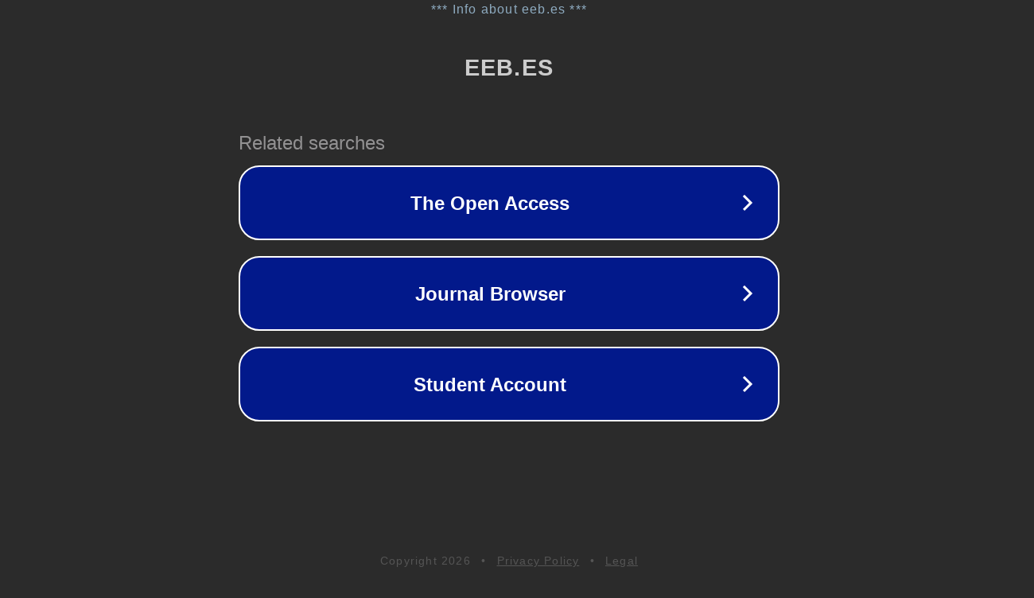

--- FILE ---
content_type: text/html; charset=utf-8
request_url: https://eeb.es/casino/yocasino/
body_size: 1042
content:
<!doctype html>
<html data-adblockkey="MFwwDQYJKoZIhvcNAQEBBQADSwAwSAJBANDrp2lz7AOmADaN8tA50LsWcjLFyQFcb/P2Txc58oYOeILb3vBw7J6f4pamkAQVSQuqYsKx3YzdUHCvbVZvFUsCAwEAAQ==_QV+d5w3PnQjvJhQxjr6G8xrdBneLNSYjuWg4ZGU+3joA+/mHNKEJUp9Ll1ZdSNF+/ArFh30TjiBIud5o6poMUw==" lang="en" style="background: #2B2B2B;">
<head>
    <meta charset="utf-8">
    <meta name="viewport" content="width=device-width, initial-scale=1">
    <link rel="icon" href="[data-uri]">
    <link rel="preconnect" href="https://www.google.com" crossorigin>
</head>
<body>
<div id="target" style="opacity: 0"></div>
<script>window.park = "[base64]";</script>
<script src="/bPuYIUYJD.js"></script>
</body>
</html>
